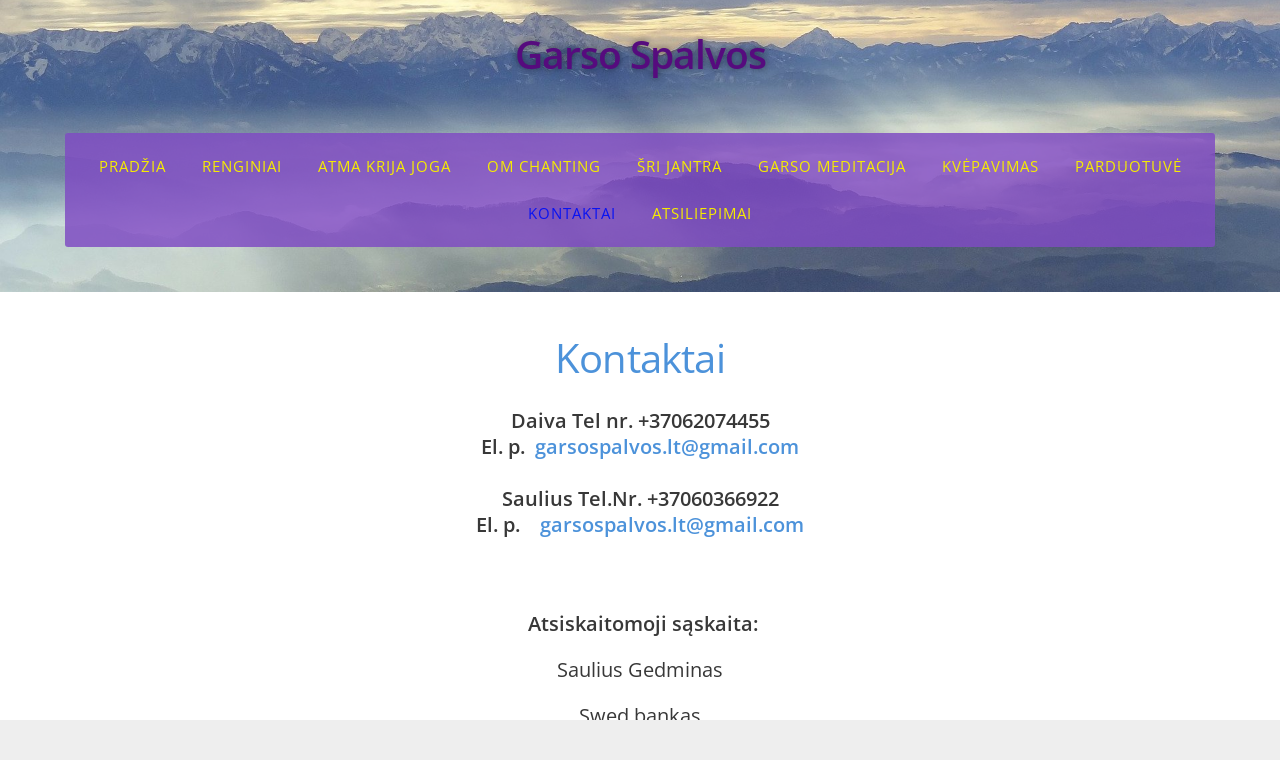

--- FILE ---
content_type: text/css
request_url: https://dss4hwpyv4qfp.cloudfront.net/designs/freelancer/css/layout.css?v=2.555
body_size: 1491
content:
/*** layout ***/

body {
    background-color: #EEEEEE;
}

#header {
   padding-bottom: 0px;
}
#top {
   margin: 0px;
   max-width: 100%;
   position: relative;
   margin-bottom: 0px;
}
#top.frontpage {
   margin-bottom: 110px;
}

#top > div.mz_banner {
   min-height: 258px;
}

#top.frontpage > .mz_banner {
   min-height: 435px;
}

#top > .mz_banner {
   position: relative !important;
}

#top > .mz_banner .mz_overlay_bar {
    top: 75px;
}

#top div.moze-banner {
   background-position: center center;
   background-size: cover;
}

#top > .mz_banner {
   min-height: 440px;
   position: relative;

}

#title, .mz_rtl #title {
   float: none;
   clear: both;
}

#title .mz_wysiwyg {
   font-family: 'Open Sans', Arial, Helvetica, sans-serif;
   font-size: 2.44rem;
   color: #FFFFFF;
   text-align: center;
   width: auto;
   font-weight: 600;
   letter-spacing: -1px;
   line-height: 1;
   text-shadow: 0px 0px 7px rgba(0, 0, 0, 0.5);
}

#wrap {
   background-color: #FFFFFF
}

#bottom, #bottom .mz_wysiwyg {
   color: #666666;
   font-size: 15px
}

#bottom a {
   color: #4C92DA;
}

#bottom .mz_social a {
    fill: #4C92DA;
}

#bottom a:hover {
   color: #AAADAE;
}

/* section colors */

.section-bg-1 {
    background-color: #f5f5f5;
}

.section-bg-2 {
    background-color: #4c92da;
}

.section-bg-3 {
    background-color: #383838;
}

/* language select */

#header-side {
   margin: 5px 0px 0px 0px;
   float: right;
}

.mz_rtl #header-side {
    float: left;
}

#languages li > a {
   font-family: 'Open Sans', Arial, Helvetica, sans-serif;
   font-size: 14px;
   text-decoration: none;
   color: #FFFFFF;
   padding: 5px;
   min-width: 36px;
   line-height: 36px;
   display: inline-block;
   border-radius: 36px;
   text-shadow: 0px 0px 3px rgba(0, 0, 0, 0.5);
}
#languages li.selected > a,
#languages li > a:hover {
   color: #333333;
   background-color: #FFFFFF;
   text-shadow: none;
}

/* menu */

#menu {
    text-align: center;
}

#menu > ul {
    display: inline-block;
}

#menu ul {}

#menu > ul {
    padding: 10px 15px;
}

#menu > ul > li {
    margin: 0px 2px;
}

#menu > ul > li > a {
    margin: 0px 5px;
    padding: 15px 9px 15px 9px !important;
    letter-spacing: 1px;
    text-transform: uppercase;
    font-weight: normal;
    color: #8F8F8F;
}

#menu ul li:hover, #menu ul li.selected {}

#menu > ul > li.selected > a, #menu > ul > li > a:hover {
    color: #292929;
}

#menu ul li a {
    font-family: 'Open Sans', Arial, Helvetica, sans-serif;
    font-size: 15px;
    text-decoration: none;
    padding: 8px 14px;
    border-bottom: 1px solid transparent;
    border-top: 1px solid transparent;
}

#menu ul ul {
    border-radius: 3px;
    background-color: #FFFFFF;
    box-shadow: 0 2px 2px rgba(0, 0, 0, 0.1);
    min-width: 150px;
    border: 1px solid #EEEEEE;
}

#menu ul ul li {
    border-bottom: 1px solid #F2F2F2;
    border-radius: 0px;
}

#menu ul ul li:last-child {
    border-bottom: none;
    border-bottom-left-radius: 3px;
    border-bottom-right-radius: 3px;
}

#menu ul ul li:first-child {
    border-top-left-radius: 3px;
    border-top-right-radius: 3px;
}

#menu ul ul li:hover {
    background-color: #F5F5F5;
}

#menu ul ul li a, #menu ul ul li a:hover, #menu ul ul li.selected > a {
    color: #8F8F8F;
}

#menu ul ul li a:hover {}

#menu {
    float: none;
    margin: 45px auto 45px auto;
    left: 0px;
    right: 0px;
}

#menu > ul {
    background-color: #FFFFFF;
    border-radius: 3px;
    margin-left: 15px;
    margin-right: 15px;
}

/* submenu */

#submenubox {
    background-color: #EEEEEE
}

#submenu a {
    font-weight: 300;
    color: #999999;
    border-radius: 3px;
}
#submenu li.selected > a,
#submenu li:hover > a {
    background-color: #4C92DA;
    color: #FFFFFF
}

/* special boxes - top */

#bigbar-wrap {
    max-width: 1260px;
    box-sizing: border-box;
    width: 100%;
    padding: 0px;
    margin: 0 auto;
    position: absolute;
    top: 0px;
    left: 0px;
    right: 0px;
}

#bigbar-content {
    padding: 0px 40px;
}

#bigbar-colorizer {
    position: absolute;
    top: 0;
    right: 0;
    bottom: 0;
    left: 0;
    background-color: hsla(0, 0%, 100%, 0);
}
.bigbar-h1 .mz_wysiwyg {
    text-align: center;
    font-family: 'Open Sans', Arial, Helvetica, sans-serif;
    font-size: 3.06rem;
    margin: 20px 0px 10px 0px;
    color: #FFFFFF;
    letter-spacing: -1px;
    font-weight: 600;
    text-shadow: 0px 0px 6px rgba(0, 0, 0, 0.4);
}
.bigbar-h2 .mz_wysiwyg {
    text-align: center;
    font-family: 'Open Sans', Arial, Helvetica, sans-serif;
    color: #FFFFFF;
    line-height: 1.5;
    font-size: 1.25rem;
    font-weight: 300;
    text-shadow: 0px 0px 5px rgba(0, 0, 0, 0.5);
}

#top .mz_editable h1 {
    margin: 0px;
    color: #FFFFFF;
}
#top.mz_editable p {
    color: #FFFFFF;
}

#top #avatar {
    margin: 0 auto -110px auto;
}

#top #avatar .mz_banner {
    margin: 0px auto 0px auto;
    width: 220px;
    position: relative !important;
}

#top #avatar div.moze-banner {
    border: 10px solid #FFFFFF;
    border-radius: 130px;
    width: 200px;
    height: 200px;
    position: static !important;
}

/* special boxes - sidebar */

#sidebar h2 {
   font-size: 1.25rem;
   border-bottom: 1px solid #EEEEEE;
   padding-bottom: 15px;
   line-height: 1.5;
}

@media screen and (max-width: 750px) {
    #menu {
        margin: 45px auto 0px auto !important;
    }
    #menu ul {
        margin-left: -30px;
        margin-right: -30px;
        border-radius: 0;
    }
    #top {
        border-bottom: 1px solid #EEEEEE;
    }
    #header {
        width: auto;
    }
    #title .mz_wysiwyg {
        margin-top: 15px;
    }
    .bigbar-h1 .mz_wysiwyg  {
        font-size: 2.44rem;
        margin-bottom: 0.31rem;
    }
    .bigbar-h2 .mz_wysiwyg  {
        font-size: 1.2rem;
    }
    #bigbar-content {
        padding-left: 20px;
        padding-right: 20px;
    }
    #bigbar br {
        display: none;
    }
    #top.frontpage {
        margin-bottom: 0px;
    }
    #top #avatar {
        margin: 30px auto;
        margin-top: 30px;
        position: static;
    }
    #top #avatar .mz_banner {
        width: 114px;
    }
    #top #avatar div.moze-banner {
        width: 100px;
        height: 100px;
        border-width: 7px;
    }
}

@media screen and (max-width: 750px), screen and (max-height: 500px) {
    #header-side, .mz_rtl #header-side {
        float: none;
    }
}